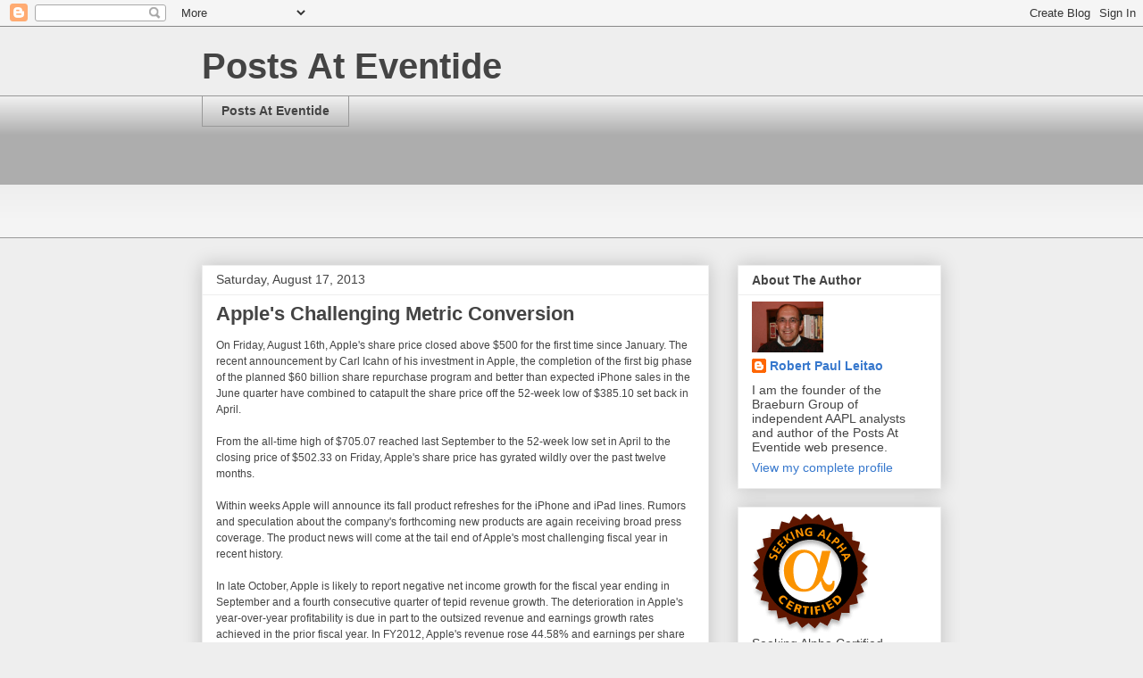

--- FILE ---
content_type: text/html; charset=utf-8
request_url: https://www.google.com/recaptcha/api2/aframe
body_size: 268
content:
<!DOCTYPE HTML><html><head><meta http-equiv="content-type" content="text/html; charset=UTF-8"></head><body><script nonce="AXh_NhBN5Fd9IwKkhwp4xw">/** Anti-fraud and anti-abuse applications only. See google.com/recaptcha */ try{var clients={'sodar':'https://pagead2.googlesyndication.com/pagead/sodar?'};window.addEventListener("message",function(a){try{if(a.source===window.parent){var b=JSON.parse(a.data);var c=clients[b['id']];if(c){var d=document.createElement('img');d.src=c+b['params']+'&rc='+(localStorage.getItem("rc::a")?sessionStorage.getItem("rc::b"):"");window.document.body.appendChild(d);sessionStorage.setItem("rc::e",parseInt(sessionStorage.getItem("rc::e")||0)+1);localStorage.setItem("rc::h",'1769447787393');}}}catch(b){}});window.parent.postMessage("_grecaptcha_ready", "*");}catch(b){}</script></body></html>

--- FILE ---
content_type: text/javascript; charset=UTF-8
request_url: http://www.postsateventide.com/2013/08/?action=getFeed&widgetId=Feed1&widgetType=Feed&responseType=js&xssi_token=AOuZoY5Lp9hP3bE1MAuKk3EwAC09g_Mmew%3A1769447784717
body_size: 533
content:
try {
_WidgetManager._HandleControllerResult('Feed1', 'getFeed',{'status': 'ok', 'feed': {'entries': [{'title': 'Apple\x27s R\x26D Expenses', 'link': 'http://www.theipadchronicles.com/2015/08/apples-r-expenses.html', 'publishedDate': '2015-08-16T15:36:00.000-07:00', 'author': 'Robert Paul Leitao'}, {'title': 'Apple Turns Back The Clock On The Fully Diluted Share Count', 'link': 'http://www.theipadchronicles.com/2015/06/apple-turns-back-clock-on-fully-diluted.html', 'publishedDate': '2015-06-20T21:11:00.000-07:00', 'author': 'Robert Paul Leitao'}, {'title': 'Apple\u2019s Share Repurchase Program - August 2015', 'link': 'http://www.theipadchronicles.com/2015/08/apples-share-repurchase-program-august.html', 'publishedDate': '2015-08-16T21:14:00.000-07:00', 'author': 'Robert Paul Leitao'}, {'title': 'Apple\u2019s Deferred Revenue Balances', 'link': 'http://www.theipadchronicles.com/2015/02/apples-deferred-revenue-balances.html', 'publishedDate': '2015-02-16T20:36:00.000-08:00', 'author': 'Robert Paul Leitao'}, {'title': 'Apple\x27s Fully Diluted Share Count', 'link': 'http://www.theipadchronicles.com/2015/02/apples-fully-diluted-share-count.html', 'publishedDate': '2015-02-14T23:50:00.000-08:00', 'author': 'Robert Paul Leitao'}], 'title': 'The iPad Chronicles'}});
} catch (e) {
  if (typeof log != 'undefined') {
    log('HandleControllerResult failed: ' + e);
  }
}
